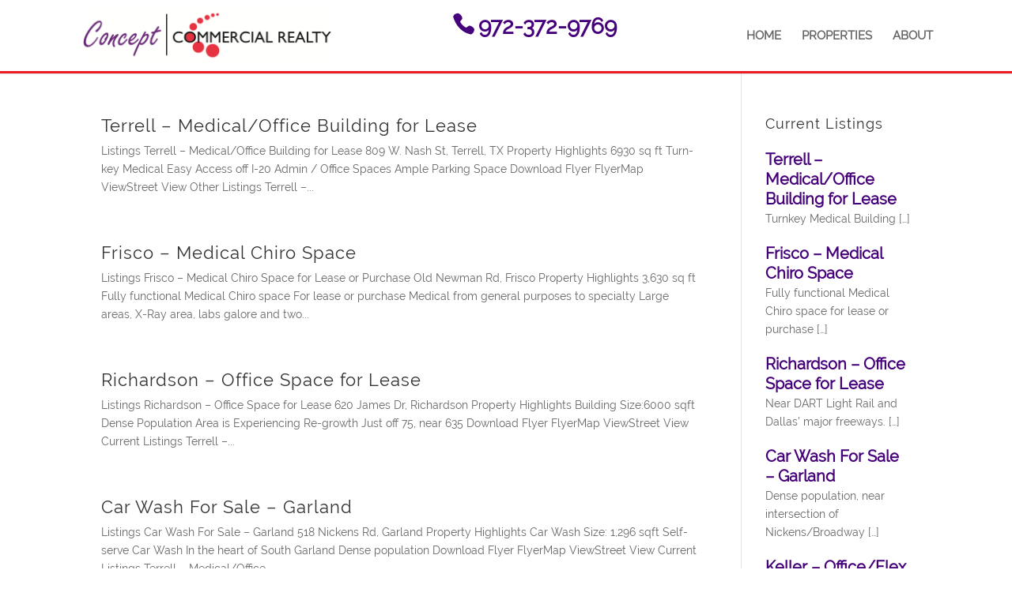

--- FILE ---
content_type: text/css
request_url: https://www.ccrealtytx.com/wp-content/cache/autoptimize/css/autoptimize_single_c34ff463780644e4fb031bb49648e637.css?x98980
body_size: 874
content:
.icon_tags,.icon_profile,.icon_chat,.icon_clipboard,.icon_calendar{font-family:'ETmodules';speak:none;font-style:normal;font-weight:400;font-variant:normal;text-transform:none;line-height:1;-webkit-font-smoothing:antialiased;-moz-osx-font-smoothing:grayscale;font-size:16px;color:#318ec3}.icon_tags:before{content:"\e07c";padding:0 5px 0 0}.icon_profile:before{content:"\e08a";padding:0 5px 0 0}.icon_chat:before{content:"\e066";padding:0 5px 0 20px}.icon_clipboard:before{content:"\e0e6";padding:0 5px 0 20px}.icon_calendar:before{content:"\e023";padding:0 5px 0 20px}@font-face{font-family:FreestyleScript;src:url(//www.ccrealtytx.com/wp-content/themes/concept-commercial-realty/fonts/FREESCRIPT.TTF)}@font-face{font-family:'Raleway';font-style:normal;font-weight:400;src:url(//www.ccrealtytx.com/wp-content/themes/concept-commercial-realty/fonts/raleway-regular.woff2)}.row,.desktop-only{width:100%}.mobile-only{display:none}.col-md-6{width:50%;float:left}.embed-responsive iframe{width:100%;height:480px}.spacer{padding:260px}.header-image{min-height:640px}.rpwwt-widget h4.widgettitle{padding-bottom:25px}.rpwwt-post-title{font-size:20px;color:#46027b!important;font-weight:700}.et_menu_container{width:90%}.header-phone{float:right;padding-top:20px;margin-right:400px}.et-fixed-header .header-phone{padding-top:10px}.header-phone a{font-size:2em;font-weight:600;color:#46027b}.header-phone a:before{content:"\e090";position:relative;font-family:'ETmodules';left:-5px}h2,h3,h4,h6{font-family:Raleway!important;font-size:22px;letter-spacing:1px}h5.size{font-size:16px;line-height:2.2em}body{font-family:raleway}p.content{font-size:16px;letter-spacing:1px}p{font-size:16px!important;letter-spacing:-1px}p a{color:#000;text-decoration:none}h2.size a{text-decoration:none;color:#000}ul.list{list-style-type:none}li.list-item{float:left;display:inline-block;position:relative;left:32px}li.list-item h1{font-family:'Raleway';font-size:22px;color:#fff}h2.heading{color:#46027b;font-family:'Raleway';letter-spacing:1px;font-size:20px!important}h1.heading{color:#ed1b24;font-family:FreestyleScript!important;font-size:50px}h1.head-text{color:#fff;text-transform:uppercase;background-color:#ed1b24;width:263px;border:1px solid;border-bottom:0;text-align:center;min-height:80px;line-height:80px;height:30px;font-size:22px;float:right;margin-top:-24px}.et_pb_section.border.et_pb_section_3.et_pb_with_background.et_section_regular{border-top:3px solid #ed1b24}#main-header{border-bottom:3px solid #ed1b24}.et_pb_blurb.et_pb_module.et_pb_bg_layout_light.et_pb_text_align_center.blur-effect.et_pb_blurb_0.et_pb_blurb_position_top{position:relative;left:60px}.et_pb_blurb.et_pb_module.et_pb_bg_layout_light.et_pb_text_align_center.blur-effect2.et_pb_blurb_2.et_pb_blurb_position_top{position:relative;right:50px}.section-content{max-width:960px;margin:auto}.head-text-column{width:80%}h2.formidable-title{color:#46027b;font-size:20px}input#et_pb_contact_name_1{padding:12px}textarea#et_pb_contact_comment_1{min-height:100px}div#footer-bottom{display:none}a.et_pb_button.btn.et_pb_button_0.et_pb_module.et_pb_bg_layout_light{margin-left:18px}#top-menu li a:hover{color:#46027b!important}.header-slider .et_pb_slide{min-height:520px;background-size:100% 100%}.title1{color:#ed1b24;font-family:FreestyleScript!important;font-size:42px}.listings-title .title1{font-size:42px}.title2{color:#46027b}.main-pages{color:#46027b;font-weight:700}.property-listings{max-width:800px;margin:auto}.et_pb_column_4_4 .property-listings .et_pb_widget{width:80%}@media only screen and (max-width:980px){.header-image{min-height:350px}.et_mobile_menu{border-top:3px solid #ed1b24}.mobile_menu_bar:before{color:#ed1b24}.et_non_fixed_nav.et_transparent_nav #main-header,.et_non_fixed_nav.et_transparent_nav #top-header,.et_fixed_nav #main-header,.et_fixed_nav #top-header{position:fixed !important}.header-phone{padding-top:10px;margin-right:100px}.header-phone a{font-size:1.6em}}@media only screen and (max-width:767px){.et_mobile_menu{border-top:3px solid #ed1b24}.et_pb_main_blurb_image img{max-width:40px!important}.et_pb_main_blurb_image{margin-bottom:5px}.et_pb_blurb_container h4 a{font-size:14px!important}h1.head-text{width:220px;min-height:65px;line-height:65px;font-size:18px}.header-phone{margin-right:40px}.et-fixed-header .header-phone{padding-top:10px}.header-phone a:before{display:none}.desktop-only{display:none}.mobile-only{display:block}}@media only screen and (max-width:479px){.header-phone{margin-right:35px;font-size:.8em}.header-image{min-height:250px}.listing-h1-title-row{padding:0}.listing-h1-title-row .et_pb_column{margin-bottom:0}}